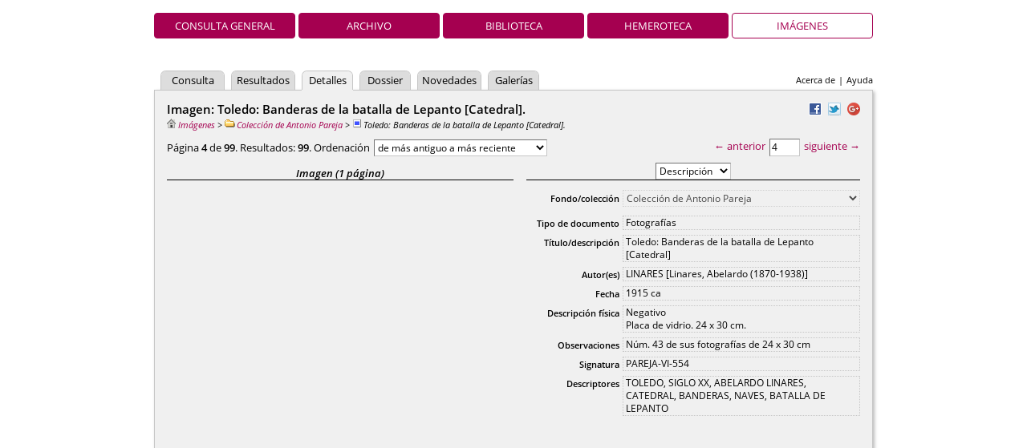

--- FILE ---
content_type: text/html;charset=UTF-8
request_url: https://descargasarchivo.toledo.es/details.vm?q=parent:0000001096&t=%2Bcreation&lang=es&view=imagenes&s=3
body_size: 5747
content:
<!DOCTYPE HTML PUBLIC "-//W3C//DTD HTML 4.01//EN" "http://www.w3.org/TR/html4/strict.dtd">
<html>
  <head>
    <title>Archivo Municipal de Toledo — Imágenes</title>
    <meta name="description" content="Pandora">
    <meta name="Generator-Name" content="Pandora">
    <meta name="Generator-Copyright" content="Copyright (c) 2005-2024 Cran Consulting, S.L. All rights reserved.">
    <meta name="Generator-Version" content="4.55 (2024-12-02 17:24:09)">
    <meta http-equiv="Content-Type" content="text/html; charset=UTF-8">
    <meta http-equiv="X-UA-Compatible" content="IE=edge" />
    <link rel="shortcut icon" href="favicon.ico" type="image/x-icon">
    <link
      href="css/main.css?2024-12-02+17%3A24%3A09" 
      rel="stylesheet" type="text/css" charset="utf-8">
    <!--[if IE 6]>
    <link rel="stylesheet" href="css/main-ie6.css" type="text/css">
    <![endif]-->
    <!--[if IE 7]>
    <link rel="stylesheet" href="css/main-ie7.css" type="text/css">
    <![endif]-->
    <!--[if IE 8]>
    <link rel="stylesheet" href="css/main-ie8.css" type="text/css">
    <![endif]-->
    <script>document.domain = 'toledo.es';</script>
          <meta
   name="pandora:description"
   content="Toledo: Banderas de la batalla de Lepanto [Catedral]">
<meta
   property="og:type"
   content="website">
<meta
   property="og:url"
   content="https://descargasarchivo.toledo.es/details.vm?q=id:0000006217">
<meta
   property="og:title"
   content="Toledo: Banderas de la batalla de Lepanto [Catedral].">
<meta
   property="og:description"
   content="">
<meta
   property="og:site_name"
   content="Archivo Municipal de Toledo — Imágenes">
<meta
   property="og:image"
   content="https://descargasarchivo.toledo.es/medium.raw?id=0000006217&amp;page=1">
<meta
   name="twitter:card"
   content="summary_large_image">
<meta
   name="twitter:title"
   content="Toledo: Banderas de la batalla de Lepanto [Catedral].">
<meta
   name="twitter:description"
   content="">
<meta
   name="twitter:url"
   content="https://descargasarchivo.toledo.es/details.vm?q=id:0000006217">
<meta
   name="twitter:image:src"
   content="https://descargasarchivo.toledo.es/medium.raw?id=0000006217&amp;page=1">
            <script
        type="text/javascript" src="js/jquery.js"></script>
      <script
        type="text/javascript"
        src="mep/mediaelement-and-player.min.js"></script>
      <link rel="stylesheet" href="mep/mediaelementplayer.min.css">
      </head>
  <body id="details">
        <div id="header">
            <h1 class="header-h1-imagenes"><span></span></h1>
      <ul id="view-tabs">
<li><a href="index.vm?view=global&lang=es">Consulta general</a></li><li><a href="index.vm?view=archivo&lang=es">Archivo</a></li><li><a href="index.vm?view=biblioteca&lang=es">Biblioteca</a></li><li><a href="index.vm?view=hemeroteca&lang=es">Hemeroteca</a></li><li class="selected"><a href="index.vm?view=imagenes&lang=es">Imágenes</a></li></ul>
                    <ul id="links">
<li><a href="about.vm?lang=es&view=imagenes">Acerca de</a></li><li>|</li><li><a href="/content/manual/manual.html">Ayuda</a></li></ul>
            <ul id="tabs">
<li class="small"><a href="advanced.vm?q=parent:0000001096&t=%2Bcreation&lang=es&view=imagenes&s=3">Consulta</a></li>
<li class="small"><a href="results.vm?q=parent:0000001096&t=%2Bcreation&lang=es&view=imagenes&s=3">Resultados</a></li>
<li class="selected smaller"><a href="details.vm?q=parent:0000001096&t=%2Bcreation&lang=es&view=imagenes&s=3">Detalles</a></li>
<li class="smaller"><a href="dossier.vm?q=parent:0000001096&t=%2Bcreation&lang=es&view=imagenes&s=3">Dossier</a></li>
<li class="small"><a href="whatsnew.vm?q=parent:0000001096&t=%2Bcreation&lang=es&view=imagenes&s=3">Novedades</a></li>
<li class="smaller"><a href="gallery.vm?q=parent:0000001096&t=%2Bcreation&lang=es&view=imagenes&s=3">Galerías</a></li>
</ul>
    </div>
    <form id="sheet" name="form" action="details.vm" method="post">
      <div id="anchor"><div id="underscore-wait"></div></div>
      <input class="hidden" type="text" id="back" name="back" value="">
                    <!-- id:0000006217 -->
        <ul id="share">
            <li><a target="_blank" href="http://www.facebook.com/sharer.php?u=https%3A%2F%2Fdescargasarchivo.toledo.es%2Fviewer.vm%3Fid%3D6217%26view%3Dimagenes%26lang%3Des"
       ><img src="img/facebook.png" alt="Facebook" title="Facebook"></a></li>
                <li><a target="_blank" href="https://twitter.com/share?url=https%3A%2F%2Fdescargasarchivo.toledo.es%2Fviewer.vm%3Fid%3D6217%26view%3Dimagenes%26lang%3Des&amp;text=Toledo%3A+Banderas+de+la+batalla+de+Lepanto+%5BCatedral%5D"
       ><img src="img/twitter.png" alt="Twitter" title="Twitter"></a></li>
                <li><a
        href="https://plus.google.com/share?url=https%3A%2F%2Fdescargasarchivo.toledo.es%2Fviewer.vm%3Fid%3D6217%26view%3Dimagenes%26lang%3Des"
        onclick="javascript:window.open(this.href, '', 'menubar=no,toolbar=no,resizable=yes,scrollbars=yes,height=600,width=600');return false;"
        ><img
          src="https://www.gstatic.com/images/icons/gplus-16.png"
          alt="Google+"/></a></li>
      </ul>
        <h2 class="left-column">Imagen: Toledo: Banderas de la batalla de Lepanto [Catedral].</h2>
                <p
  id="breadcrumbs"><a href="results.vm?q=root&amp;t=%2Balpha&amp;lang=es&amp;view=imagenes"
   title="Imágenes"><img src="img/root.png" alt="Imágenes">Imágenes</a> &gt; <a href="details.vm?q=id:0000001096&amp;lang=es&amp;view=imagenes" title="Carpeta"><img src="img/type-mini-folder.png" alt="Carpeta">Colección de Antonio Pareja</a> &gt; <span title="Imagen">
<img src="img/type-mini-photo.png" alt="Imagen">Toledo: Banderas de la batalla de Lepanto [Catedral]</span>.</p>
                          <p id="summary"></p>
                  <div id="top-results">
    <div class="navigation">
      <a href="details.vm?q=parent:0000001096&t=%2Bcreation&lang=es&view=imagenes&s=2" id="top-previous"
        >&larr; anterior</a>
      <input
        type="text" name="topCurrent" id="top-current"
        value="4" size="2" disabled>
     <a href="details.vm?q=parent:0000001096&t=%2Bcreation&lang=es&view=imagenes&s=4" id="top-next"
        >siguiente &rarr;</a>
    </div>
    <div
       id="presentation" class="presentation-list"
       title="Mosaico/Lista">&nbsp;</div>
    <div class="results">
      Página <strong>4</strong>
      de <strong>99</strong>.
      Resultados:
      <strong>99</strong>.
      Ordenación      <select id="top-sort" name="topSort">
    <option value="+creation">de más antiguo a más reciente</option>
    <option value="-creation">de más reciente a más antiguo</option>
    <option value="+alpha">por título (a–z)</option>
    <option value="-alpha">por título (z–a)</option>
    <option value="+modification">por modificación (antiguo primero)</option>
    <option value="-modification">por modificación (nuevo primero)</option>
    <option value="+insertion">por inserción (antiguo primero)</option>
    <option value="-insertion">por inserción (nuevo primero)</option>
    <option value="-score">por relevancia</option>
      </select>
    </div>
  </div>
                <div id="left">
  <h3>Imagen (1 página)</h3>
<iframe
  id="page-preview"
  src="pdf.raw?query=id:0000006217&page=1&lang=es&amp;view=imagenes#pagemode=none&toolbar=0&statusbar=0&messages=0&navpanes=0"
  width="432"
  height="589.6"></iframe>
  </div>
<div id="right">
                                            <h3>
    <select name="pane" id="pane">
              <option
           value="fields-pane"           >Descripción</option>
              <option
           value="technical-pane"           >Ficha técnica</option>
          </select>
    </h3>
                                      <table id="fields-pane">
  <tbody>
                    <tr>
  <td class="field">
    <label for="value-parent">Fondo/colección</label>
  </td>
  <td class="value" id="value-parent">
          <select id="parent" name="_e_parent" disabled>
<option value="0000001093" >Fondo de Casiano Alguacil</option>
<option value="0000001097" >Fondo de Santiago Relanzón</option>
<option value="0000001095" >Colección Municipal de Postales</option>
<option value="0000001092" >Colección de Luis Alba</option>
<option value="0000001096" selected>Colección de Antonio Pareja</option>
<option value="0000001094" >Colección de Vincent Doherty</option>
<option value="0000006445" >Colección Municipal de Carteles</option>
<option value="0000009602" >Colección Municipal de Fotografías</option>
<option value="0000063573" >Colección Municipal de Grabados</option>
<option value="0000022089" >Colección Municipal de Mapas, planos y dibujos</option>
</select>
      </td>
</tr>
          <tr>
  <td class="field">
    <label for="value-tipoDocumento">Tipo de documento</label>
  </td>
  <td class="value" id="value-tipoDocumento">
          <p>Fotograf&iacute;as</p>
      </td>
</tr>
          <tr>
  <td class="field">
    <label for="value-name">Título/descripción</label>
  </td>
  <td class="value" id="value-name">
          <p>Toledo: Banderas de la batalla de Lepanto [Catedral]</p>
      </td>
</tr>
                    <tr>
  <td class="field">
    <label for="value-autor">Autor(es)</label>
  </td>
  <td class="value" id="value-autor">
          <p>LINARES [Linares, Abelardo (1870-1938)]</p>
      </td>
</tr>
                    <tr>
  <td class="field">
    <label for="value-fecha">Fecha</label>
  </td>
  <td class="value" id="value-fecha">
          <p>1915 ca</p>
      </td>
</tr>
          <tr class="hidden">
  <td class="field">
    <label for="value-datosEdicion">Datos de edición</label>
  </td>
  <td class="value" id="value-datosEdicion">
          <p>&nbsp;</p>
      </td>
</tr>
          <tr>
  <td class="field">
    <label for="value-descripcionFisica">Descripción física</label>
  </td>
  <td class="value" id="value-descripcionFisica">
          <p>Negativo<br class='richtext-br'>Placa de vidrio. 24 x 30 cm.</p>
      </td>
</tr>
          <tr>
  <td class="field">
    <label for="value-observaciones">Observaciones</label>
  </td>
  <td class="value" id="value-observaciones">
          <p>Núm. 43 de sus fotografías de 24 x 30 cm</p>
      </td>
</tr>
          <tr>
  <td class="field">
    <label for="value-signatura">Signatura</label>
  </td>
  <td class="value" id="value-signatura">
          <p>PAREJA-VI-554</p>
      </td>
</tr>
          <tr>
  <td class="field">
    <label for="value-descriptor">Descriptores</label>
  </td>
  <td class="value" id="value-descriptor">
          <p>TOLEDO, SIGLO XX, ABELARDO LINARES, CATEDRAL, BANDERAS, NAVES, BATALLA DE LEPANTO</p>
      </td>
</tr>
      </tbody>
  </table>
  <table id="technical-pane">
  <tbody>
          <tr>
  <td class="field">
    <label for="value-format">Formato</label>
  </td>
  <td class="value" id="value-format">
          <p>JPEG</p>
      </td>
</tr>
          <tr>
  <td class="field">
    <label for="value-id">Disposición</label>
  </td>
  <td class="value" id="value-id">
          <p>Vertical</p>
      </td>
</tr>
          <tr>
  <td class="field">
    <label for="value-dimensions">Dimensiones</label>
  </td>
  <td class="value" id="value-dimensions">
          <p>802 px x 1000 px</p>
      </td>
</tr>
          <tr>
  <td class="field">
    <label for="value-dimensions">Dimensiones (cm, a 300 ppp)</label>
  </td>
  <td class="value" id="value-dimensions">
          <p>6,8 x 8,5</p>
      </td>
</tr>
          <tr>
  <td class="field">
    <label for="value-size">Peso</label>
  </td>
  <td class="value" id="value-size">
          <p>677,6 KiB (693.867 bytes)</p>
      </td>
</tr>
          <tr>
  <td class="field">
    <label for="value-creationYear">Fecha de creación del recurso electrónico</label>
  </td>
  <td class="value" id="value-creationYear">
          <p>04 / 04 / 2013 09 : 42 : 16</p>
      </td>
</tr>
      </tbody>
  </table>
</div>
<div id="buttons">
  <input id="view" type="button" name="view" value="Abrir la imagen">
  <input
     id="download-original" type="button" name="downloadOriginal"
     value="Fichero original"
     title=
     "Guardar fichero con el formato y resolución originales">
  <input
    id="dossier-put-0000006217" type="button"
    value="Añadir a mi dossier"
    name="dossierPut">
  <input
    id="dossier-remove-0000006217" type="button"
    value="Eliminar de mi dossier"
    name="dossierRemove">
  <input
    id="container" type="button" name="container"
    value="&uarr; Mostrar la carpeta">
  <input
    id="print-card" type="button" name="printCard"
    value="Imprimir ficha"
    title="Imprimir datos del objeto documental">
  <input
    id="send-comment" type="button" name="send-comment"
    value="Contactar">
</div>
          <div id="bottom-results">
    <div class="navigation">
      <a href="details.vm?q=parent:0000001096&t=%2Bcreation&lang=es&view=imagenes&s=2" id="bottom-previous"
        >&larr; anterior</a>
      <input
        type="text" name="bottomCurrent" id="bottom-current"
        value="4" size="2" disabled>
     <a href="details.vm?q=parent:0000001096&t=%2Bcreation&lang=es&view=imagenes&s=4" id="bottom-next"
        >siguiente &rarr;</a>
    </div>
  </div>
                  </form>
    <div id="footer">
<p>Copyright © 2017 Cran Consulting, S.L. Todos los derechos reservados.</p></div>
        <script type="text/javascript" src="js/pandora.js"></script>
    <script type="text/javascript">
    _.handle(document, "ready", function () {
      var back = document.form.back.value === "back";
      document.form.back.value = "back";

      _.handle(window, "unload", _.nop);

              _.setupNavigation(
          "details.vm", 3, 1,
          "+creation", 99
        );

        var timeOutId = null;
_.handle(window, "hide", function () {
  if (timeOutId) {
    _.clear(timeOutId);
    timeOutId = null;
  }
});

  function goToContainer() {
    _.submit("details.vm", {
      q: "id:0000001096",
      t: "+creation",      lang: "es",
      view: "imagenes"
    }, "GET");
  }
  _.handle("container", "click", goToContainer);

  function printCard() {
    _.submit("card.vm", {
      q: "id:0000006217",
      lang: "es",
      view: "imagenes"
    }, "GET", "_blank");
  }
  _.handle("print-card", "click", printCard);

function toggleShareLink(event) {
  var text = _.id("share-link-text-0000006217");
  if (text) {
    _.toggleClass(text, "hidden");
    try {
      text.focus();
      if (text.setSelectionRange) {
        text.setSelectionRange(0, text.value.length);
      } else if (text.select) {
        text.select();
      }
    } catch (e) {
    }
  }
  event.preventDefault();
}

var shareLinkId = "share-link-0000006217",
    shareLink = _.id(shareLinkId);
if (shareLink) {
  _.handle(shareLink, "click", toggleShareLink);
}
  function sendComment() {
     window.location = "mailto:archivo@toledo.es?subject=Pandora%20-%20Sugerencia%20para%20la%20obra%200000006217&body=Toledo%3A%20Banderas%20de%20la%20batalla%20de%20Lepanto%20%5BCatedral%5D.%0A%0Ahttps%3A%2F%2Fdescargasarchivo.toledo.es%2Fviewer.vm%3Fid%3D6217%26view%3Dimagenes%26lang%3Des";
  }
  _.handle("send-comment", "click", sendComment);
  function downloadImage(name, suffix) {
    window.location =
      "high.raw?id=0000006217&name=" + name + "&attachment=Toledo%3A+Banderas+de+la+batalla+de+Lepanto+%5BCatedral%5D." + suffix;
  }
  _.handle(
    "download-original", "click",
    _.bind(downloadImage, null, "00000001.original.jpg", ".jpg"));
function view() {
  window.open("viewer.vm?id=6217&amp;view=imagenes&amp;lang=es");
}
_.handle("view", "click", view);

  _.Dossier.tag = "INPUT";
  _.Dossier.setup();


                                            if (document.form.pane) {
    var pane = _.getAttribute("detailsPane");
    if (pane !== "") {
      document.form.pane.value = pane;
    }
    if (document.form.pane.selectedIndex == -1) {
      document.form.pane.selectedIndex = 0;
    }
    var paneIds = ["fields-pane","technical-pane"];

                _.handle(window, "hide", function () {
      _.setAttribute("detailsPane", document.form.pane.value);
    });

                function changePane(event) {
      var select = document.form.pane,
          selectedPane = select.value,
          panes = _.tags("table");
      _.foreach(panes, function (pane) {
        if (pane.id === selectedPane) {
          _.expand(pane);
        } else if (_.indexOf(paneIds, pane.id) !== -1) {
          _.collapse(pane);
        }
      });
    }
    _.handle("pane", "change", changePane);
    changePane();
  }

var numbers = _.paddedNumbers,
    days = numbers(1, 31),
    months = numbers(1, 12),
    hours = numbers(0, 23),
    minutes = numbers(0, 59),
    seconds = minutes,
    isIntern = !false,
    message = "Los campos de color rojo contienen valores incorrectos.",
    authority = "Campo de autoridades";
if (isIntern) {
  message += " (Recuerde que los campos de autoridades deben contener valores de sus listas.)"
}
var formEnhancer = _.FormEnhancer.make(
  document.form,
                                                                                                                                                          [],
  message
);

function error(message, extra) {
  alert(message + "\n" + extra);
}

var savedForm = null;

function saveState() {
  savedForm = _.encodeForm(document.form, /^_e_.*$/);
}


var locked = true,

   IMAGE_PATTERN = /^(_e_.*|clean|delete|new|save)$/,
   BUTTONS_PATTERN =
     /^(clean|delete|new|save|upload)$/;

var tables = {};
function createImgRemove(onclick) {
  var img = document.createElement("img");
      img.className = "removed-small-button";
    img.src = "img/remove.png";
  img.alt = "Eliminar";
  img.title = "Eliminar";
  _.handle(img, "click", onclick);
  return img;
}

function createInput(id, label, values, showAllValues, restrictValues, value) {
  if (locked && typeof value !== "string") {
    return;
  }
  if (typeof value !== "string") {
    value = "";
  }
  var td = _.id("value-" + id),
      add = _.id("add-" + id),
      input = document.createElement("input");
    input.type = "text";
  input.name = "_e_" + id;
  input.value = value;
  if (locked) {
    _.lockElement(input);
  }
  formEnhancer.addInputEnhancer(
    input, label, void 0, void 0, values, void 0, showAllValues,
    restrictValues, void 0, true
  );
  td.insertBefore(input, add);
  td.insertBefore(createImgRemove(function () {
    if (!locked) {
      td.removeChild(input);
      td.removeChild(this);
      formEnhancer.removeInputEnhancer(input);
    }
  }), input);
}

function initInputs(
  id, label, currentValues, allValues, showAllValues, restrictValues
) {
  if (allValues) {
    _.localeSort(allValues);
  }
  var addInput = _.bind(
    createInput, this, id, label, allValues, showAllValues, restrictValues);
  _.foreach(currentValues, addInput);
  _.handle("add-" + id, "click", addInput);
}

function readDocument(leaveLocked) {
  _.showWait();
  _.selectDocuments(
    "id:0000006217", 0, 1, "", true, true, void 0, false);
  _.wait(function (input, output) {
    if (input.error || input.total === 0) {
      _.lockForm(document.form, IMAGE_PATTERN);
      locked = true;
      timeOutId = _.delay(function () {
        _.hideWait();
        timeOutId = null;
        error("No se pudo leer el documento.", input.message);
      }, 1500);
      formEnhancer.access(function () {
        _.clearForm(document.form, /^_e_.*$/);
      });
    } else {
      var doc = input.documents[0];
      _.unlockForm(document.form, IMAGE_PATTERN);
      var newDoc = _.transform(doc, function (key) { return "_e_" + key; });
      formEnhancer.access(function () {
        _.clearForm(document.form, /^_e_.*$/);
        _.writeForm(document.form, newDoc, true);
      });
                                                                                                                                                                          if (leaveLocked) {
        _.lockForm(document.form, IMAGE_PATTERN);
        locked = true;
      } else {
        _.unlockForm(document.form, IMAGE_PATTERN);
        locked = false;
      }
      saveState();
      _.hideWait();
    }
  });
}

  readDocument(true);

                                                                                                                                                        _.handle(document.form, "reset", function (event) {
 event.preventDefault();
 _.navigate();
});
          });
    </script>
      </body>
</html>


--- FILE ---
content_type: text/html;charset=UTF-8
request_url: https://descargasarchivo.toledo.es/json/select.vm
body_size: 2811
content:
{"documents":[{"alt":["Toledo: Banderas de la batalla de Lepanto [Catedral]"],"altText":["Toledo: Banderas de la batalla de Lepanto [Catedral]\uFDD0LINARES [Linares, Abelardo (1870-1938)]\uFDD0\uFDD0\uFDD0\uFDD0Negativo\nPlaca de vidrio. 24 x 30 cm.\uFDD0\uFDD0TOLEDO\uFDD0SIGLO XX\uFDD0ABELARDO LINARES\uFDD0CATEDRAL\uFDD0BANDERAS\uFDD0NAVES\uFDD0BATALLA DE LEPANTO\uFDD0\uFDD01915 ca\uFDD0\uFDD0\uFDD0\uFDD0\uFDD0Toledo: Banderas de la batalla de Lepanto [Catedral]\uFDD0\uFDD0\uFDD0N\u00FAm. 43 de sus fotograf\u00EDas de 24 x 30 cm\uFDD0\uFDD0\uFDD0PAREJA-VI-554\uFDD0Fotograf\u00EDas"],"autor":["LINARES [Linares, Abelardo (1870-1938)]"],"colorspace":["sRGB"],"compression":["JPEG"],"creationDay":["04"],"creationHour":["09"],"creationMinute":["42"],"creationMonth":["04"],"creationSecond":["16"],"creationYear":["2013"],"datosEdicion":[""],"depth":["08"],"descripcionFisica":["Negativo\nPlaca de vidrio. 24 x 30 cm."],"descriptor":["TOLEDO","SIGLO XX","ABELARDO LINARES","CATEDRAL","BANDERAS","NAVES","BATALLA DE LEPANTO"],"endDay":["31"],"endMonth":["12"],"endYear":["1915"],"fecha":["1915 ca"],"format":["JPEG"],"highHeight":["01000"],"highWidth":["00802"],"id":["0000006217"],"insertionDay":["29"],"insertionHour":["13"],"insertionMinute":["28"],"insertionMonth":["12"],"insertionSecond":["27"],"insertionYear":["2016"],"lowHeight":["128"],"lowWidth":["103"],"mediumHeight":["384"],"mediumWidth":["308"],"modificationDay":["28"],"modificationHour":["20"],"modificationMinute":["49"],"modificationMonth":["04"],"modificationSecond":["11"],"modificationYear":["2020"],"name":["Toledo: Banderas de la batalla de Lepanto [Catedral]"],"observaciones":["N\u00FAm. 43 de sus fotograf\u00EDas de 24 x 30 cm"],"pageCount":["00000001"],"parent":["0000001096"],"pixels":["0000802000"],"representative":["00000001"],"signatura":["PAREJA-VI-554"],"size":["0000693867"],"sortAlt":["Toledo: Banderas de la batalla de Lepanto [Catedral]"],"sortAutor":["LINARES [Linares, Abelardo (1870-1938)]"],"sortDatosEdicion":[""],"sortDescripcionFisica":["Negativo\nPlaca de vidrio. 24 x 30 cm."],"sortDescriptor":["TOLEDO","SIGLO XX","ABELARDO LINARES","CATEDRAL","BANDERAS","NAVES","BATALLA DE LEPANTO"],"sortFecha":["1915 ca"],"sortName":["Toledo: Banderas de la batalla de Lepanto [Catedral]"],"sortObservaciones":["N\u00FAm. 43 de sus fotograf\u00EDas de 24 x 30 cm"],"sortSignatura":["PAREJA-VI-554"],"sortTipoDocumento":["Fotograf\u00EDas"],"startDay":["01"],"startMonth":["01"],"startYear":["1915"],"structure":["<?xml version='1.0' encoding='UTF-8'?>\n<leaf id=\"PAREJA-VI-554\" label=\"PAREJA-VI-554\" page_count=\"1\" path=\"C:\\cran\\data\\input\\Im\u00E1genes\\PAREJA-VI-554.jpg\" suffix=\".jpg\" \/>"],"text":[""],"tipoDocumento":["Fotograf\u00EDas"],"token":["0000000001"],"type":["photo"]}],"error":false,"total":1}